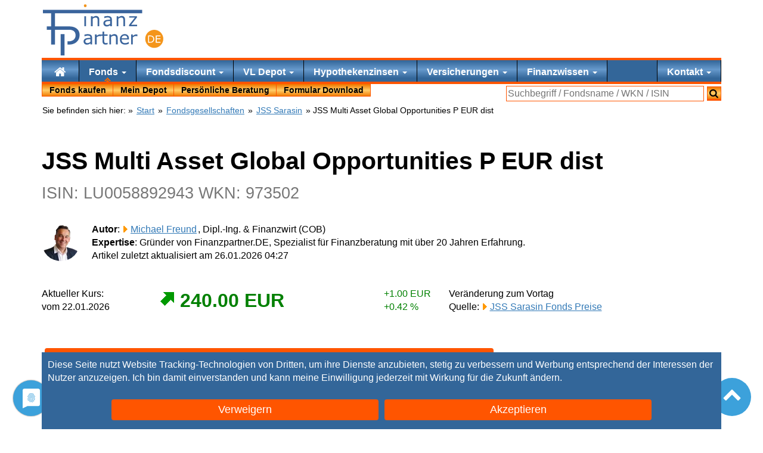

--- FILE ---
content_type: text/html; charset=UTF-8
request_url: https://www.finanzpartner.de/fi/lu0058892943/jss-sustainable-multi-asset-global-opportunities-p-eur-d/
body_size: 17052
content:
<!DOCTYPE html><html lang="de" class="no-js"><head><meta charset="UTF-8"><title>JSS Multi Asset Global Opportunities LU0058892943 973502</title><link rel="preload" href="/css/20250910-11:57/css.css" as="style"><style>#proven_expert{display:none}.button,.cc-button{background:#f50!important;color:#fff!important;display:inline-block;padding:5px 15px!important;margin:5px;border:none!important;font-size:110%!important;height:auto!important;text-align:center!important;text-decoration:none!important;white-space:normal;border-radius:4px}.cc-button{width:40%}</style><link href="/css/20250910-11:57/css.css" rel="stylesheet"><meta name="description" content="JSS Multi Asset Global Opportunities P EUR dist (LU0058892943, 973502) &#9734; Factsheet, Fonds Kurs, Chart, Wertentwicklung &#10004; Ohne Ausgabeaufschlag!"><link rel="canonical" href="https://www.finanzpartner.de/fi/lu0058892943/jss-multi-asset-global-opportunities-p-eur-dist/"><meta property="og:type" content="website"><meta property="og:title" content="JSS Multi Asset Global Opportunities LU0058892943 973502"><meta property="og:description" content="JSS Multi Asset Global Opportunities P EUR dist (LU0058892943, 973502) &#9734; Factsheet, Fonds Kurs, Chart, Wertentwicklung &#10004; Ohne Ausgabeaufschlag!"><meta property="og:url" content="https://www.finanzpartner.de/fi/lu0058892943/jss-multi-asset-global-opportunities-p-eur-dist/"><meta property="og:image" content="https://www.finanzpartner.de/c/c/LU0058892943|||||1200|630"><meta property="og:image:height" content="630"><meta property="og:image:width" content="1200"><meta property="twitter:card" content="summary_large_image"><meta name="twitter:site" content="@FinanzpartnerDE"><meta property="twitter:title" content="JSS Multi Asset Global Opportunities LU0058892943 973502"><meta property="twitter:description" content="JSS Multi Asset Global Opportunities P EUR dist (LU0058892943, 973502) &#9734; Factsheet, Fonds Kurs, Chart, Wertentwicklung &#10004; Ohne Ausgabeaufschlag!"><script type="application/ld+json"> { "@context": "https://schema.org", "@type": "Article", "headline": "JSS Multi Asset Global Opportunities LU0058892943 973502", "description": "JSS Multi Asset Global Opportunities P EUR dist (LU0058892943, 973502) &#9734; Factsheet, Fonds Kurs, Chart, Wertentwicklung &#10004; Ohne Ausgabeaufschlag!", "image": "https://www.finanzpartner.de/grafik/versicherungsmakler-siegburg.png", "author": { "@type": "Person", "name": "Michael Freund", "jobTitle": "Founder", "url": "https://www.finanzpartner.de/autor/michael-freund/" }, "publisher": { "@type": "Organization", "name": "Finanzpartner.DE", "logo": { "@type": "ImageObject", "url": "https://www.finanzpartner.de/grafik/logow.206x90.png" } }, "datePublished": "2026-01-26T04:27:48CET", "dateModified": "2026-01-26T04:27:48CET", "mainEntityOfPage": { "@type": "WebPage", "@id": "https://www.finanzpartner.de/fi/lu0058892943/jss-multi-asset-global-opportunities-p-eur-dist/" } } </script><link rel="preload" href="/font/fontello.woff2?2022003041347" as="font" type="font/woff2" crossorigin="anonymous"><link rel="preload" href="/js/20240415-12:47/head.js" as="script"><meta name="viewport" content="width=device-width,initial-scale=1"><meta name="referrer" content="same-origin"><link rel="apple-touch-icon" sizes="180x180" href="/apple-touch-icon.png"><link rel="icon" type="image/png" sizes="32x32" href="/favicon-32x32.png"><link rel="icon" type="image/png" sizes="16x16" href="/favicon-16x16.png"><link rel="manifest" href="/site.webmanifest"><link rel="mask-icon" href="/safari-pinned-tab.svg" color="#5bbad5"><meta name="msapplication-TileColor" content="#da532c"><meta name="theme-color" content="#ffffff"></head><body><div id=cc-button></div><script data-cfasync="false">document.getElementsByTagName('html')[0].classList.remove("no-js");function ccDelete(i){let e=document.getElementById(i);if (e && e.parentNode){e.parentNode.removeChild(e)}}function ccLog(e){}function ccLogTime(e){}var ccSettings=localStorage.getItem('ucSettings');if (! ccSettings){document.getElementById('cc-button').outerHTML = '<div id=cc-button style="color:#fff;position:fixed;bottom:0;left:0;width:100%;z-index:300"><div id=cc-text style="background-color:#369;padding:10px;max-width:1140px;margin-left:auto;margin-right:auto;">Diese Seite nutzt Website Tracking-Technologien von Dritten, um ihre Dienste anzubieten, stetig zu verbessern und Werbung entsprechend der Interessen der Nutzer anzuzeigen. Ich bin damit einverstanden und kann meine Einwilligung jederzeit mit Wirkung für die Zukunft <span onclick="ccMore()">ändern</span>.<div style="margin:20px 0 0;text-align:center"><button class="cc-button" onclick="ccDeny()">Verweigern </button><button class="cc-button" onclick="ccAccept(\'all\')">Akzeptieren</button></div></div></div>';}</script><ul class=skip><li> <a href="#start">Zum Inhalt</a><li> <a href="#nav">Zur Navigation</a></ul><div id=nav> <div id="inner-wrap"><div id="navtop" class=container><div id="header" role="banner"><a href="https://www.finanzpartner.de/" class=hidelink id="logow" title="Finanzpartner.DE: Ihr Finanzberater aus Siegburg"><span class=skip>Ihr Finanzberater aus Siegburg</span><svg viewBox="0 0 307 130" width="100%" height="100%"><g> <path fill-rule="evenodd" clip-rule="evenodd" fill="#F4951B" d="M283.887,65.047c12.719,0,23.033,10.314,23.033,23.029 c0,12.725-10.314,23.029-23.033,23.029s-23.031-10.305-23.031-23.029C260.855,75.361,271.168,65.047,283.887,65.047z"/> <g> <path fill="#FFFFFF" d="M283.744,88.725c0,1.67-0.363,3.184-1.092,4.541s-1.697,2.41-2.906,3.158 c-0.838,0.518-1.775,0.893-2.807,1.123s-2.393,0.346-4.076,0.346h-4.639V79.521h4.588c1.793,0,3.219,0.129,4.275,0.389 s1.951,0.615,2.684,1.066c1.25,0.783,2.225,1.822,2.924,3.123C283.395,85.398,283.744,86.941,283.744,88.725z M281.191,88.688 c0-1.438-0.252-2.652-0.754-3.639s-1.25-1.764-2.244-2.332c-0.727-0.41-1.494-0.697-2.309-0.857s-1.789-0.24-2.924-0.24h-2.295 v14.176h2.295c1.176,0,2.203-0.086,3.078-0.26c0.875-0.172,1.68-0.492,2.412-0.961c0.912-0.584,1.598-1.354,2.055-2.309 C280.963,91.313,281.191,90.119,281.191,88.688z"/> <path fill="#FFFFFF" d="M299.795,97.893h-12.102V79.521h12.102v2.172h-9.66v5.033h9.66v2.172h-9.66v6.822h9.66V97.893z"/> </g> <g> <path fill="#3A649C" d="M125.317,102.133h-4.252v-2.705c-0.379,0.258-0.891,0.617-1.535,1.08c-0.645,0.463-1.27,0.83-1.876,1.102 c-0.713,0.35-1.531,0.641-2.456,0.877c-0.925,0.234-2.009,0.352-3.251,0.352c-2.289,0-4.229-0.758-5.821-2.273 c-1.592-1.516-2.388-3.449-2.388-5.799c0-1.924,0.413-3.482,1.239-4.672c0.826-1.189,2.004-2.127,3.536-2.809 c1.546-0.682,3.403-1.145,5.571-1.387c2.167-0.242,4.494-0.424,6.98-0.545v-0.66c0-0.971-0.17-1.773-0.512-2.41 c-0.341-0.637-0.83-1.137-1.466-1.5c-0.606-0.35-1.334-0.584-2.183-0.705s-1.736-0.182-2.66-0.182 c-1.122,0-2.373,0.146-3.752,0.443c-1.379,0.295-2.804,0.723-4.274,1.283h-0.228v-4.342c0.833-0.229,2.039-0.479,3.615-0.75 c1.577-0.273,3.13-0.41,4.662-0.41c1.788,0,3.346,0.148,4.672,0.443c1.326,0.295,2.475,0.801,3.445,1.512 c0.955,0.697,1.683,1.6,2.183,2.707c0.5,1.105,0.75,2.479,0.75,4.115V102.133z M121.065,95.881v-7.072 c-1.304,0.076-2.838,0.189-4.604,0.342c-1.766,0.15-3.165,0.371-4.195,0.658c-1.228,0.35-2.221,0.891-2.979,1.627 c-0.758,0.734-1.137,1.746-1.137,3.035c0,1.455,0.439,2.551,1.319,3.285c0.879,0.736,2.22,1.104,4.024,1.104 c1.501,0,2.873-0.293,4.116-0.875C118.852,97.4,120.004,96.699,121.065,95.881z"/> <path fill="#3A649C" d="M148.604,81.396h-0.227c-0.637-0.152-1.255-0.262-1.854-0.33s-1.307-0.102-2.126-0.102 c-1.319,0-2.592,0.291-3.82,0.875s-2.41,1.338-3.547,2.262v18.031h-4.275V76.734h4.275v3.752c1.697-1.363,3.194-2.33,4.491-2.898 c1.296-0.568,2.618-0.854,3.968-0.854c0.742,0,1.281,0.02,1.614,0.057c0.333,0.039,0.833,0.111,1.5,0.217V81.396z"/> <path fill="#3A649C" d="M165.025,101.906c-0.805,0.213-1.68,0.387-2.625,0.523c-0.949,0.135-1.795,0.203-2.537,0.203 c-2.592,0-4.563-0.697-5.912-2.092c-1.349-1.395-2.023-3.629-2.023-6.707V80.328h-2.888v-3.594h2.888v-7.299h4.275v7.299h8.822 v3.594h-8.822V91.9c0,1.334,0.031,2.377,0.09,3.127c0.063,0.75,0.275,1.451,0.637,2.104c0.334,0.607,0.793,1.051,1.377,1.33 c0.582,0.281,1.473,0.42,2.672,0.42c0.697,0,1.426-0.102,2.184-0.307c0.756-0.203,1.303-0.375,1.635-0.512h0.229V101.906z"/> <path fill="#3A649C" d="M190.633,102.133h-4.275V87.672c0-1.166-0.068-2.262-0.205-3.285c-0.135-1.023-0.387-1.822-0.75-2.398 c-0.379-0.637-0.926-1.111-1.639-1.422c-0.711-0.311-1.635-0.467-2.771-0.467c-1.17,0-2.389,0.289-3.662,0.865 s-2.492,1.311-3.66,2.205v18.963h-4.275V76.734h4.275v2.82c1.334-1.105,2.713-1.971,4.139-2.592 c1.424-0.621,2.887-0.934,4.389-0.934c2.742,0,4.834,0.828,6.273,2.479c1.441,1.652,2.162,4.033,2.162,7.141V102.133z"/> <path fill="#3A649C" d="M219.33,89.877h-18.713c0,1.563,0.234,2.922,0.705,4.082s1.115,2.111,1.934,2.854 c0.787,0.729,1.725,1.273,2.807,1.637c1.084,0.365,2.279,0.547,3.582,0.547c1.729,0,3.469-0.346,5.219-1.035 s2.996-1.367,3.74-2.035h0.227v4.662c-1.439,0.605-2.91,1.113-4.41,1.523c-1.502,0.408-3.078,0.613-4.729,0.613 c-4.215,0-7.504-1.141-9.869-3.422s-3.547-5.521-3.547-9.721c0-4.152,1.133-7.451,3.398-9.891 c2.268-2.441,5.248-3.662,8.947-3.662c3.426,0,6.066,1.002,7.926,3.002c1.855,2.002,2.783,4.844,2.783,8.527V89.877z M215.17,86.604c-0.016-2.244-0.58-3.979-1.693-5.207c-1.115-1.229-2.809-1.842-5.084-1.842c-2.287,0-4.109,0.674-5.467,2.023 s-2.125,3.023-2.309,5.025H215.17z"/> <path fill="#3A649C" d="M240.867,81.396h-0.229c-0.635-0.152-1.254-0.262-1.852-0.33c-0.6-0.068-1.307-0.102-2.127-0.102 c-1.318,0-2.592,0.291-3.818,0.875c-1.229,0.584-2.412,1.338-3.549,2.262v18.031h-4.275V76.734h4.275v3.752 c1.699-1.363,3.195-2.33,4.49-2.898c1.297-0.568,2.619-0.854,3.969-0.854c0.742,0,1.281,0.02,1.615,0.057 c0.332,0.039,0.834,0.111,1.5,0.217V81.396z"/> </g> <polygon fill-rule="evenodd" clip-rule="evenodd" fill="#3A649C" points="110.214,6.103 105.396,6.103 105.396,1.671 110.214,1.671 110.214,6.103 "/> <path fill="#3A649C" d="M105.354,26.154 M109.901,55.804h-4.275V30.406h4.275V55.804z"/> <path fill="#3A649C" d="M143.703,55.804h-4.275V41.343c0-1.167-0.068-2.263-0.205-3.286s-0.387-1.822-0.75-2.398 c-0.379-0.637-0.925-1.11-1.637-1.421s-1.637-0.467-2.774-0.467c-1.167,0-2.387,0.288-3.661,0.864s-2.494,1.312-3.661,2.205v18.964 h-4.275V30.406h4.275v2.819c1.333-1.105,2.713-1.97,4.138-2.592c1.424-0.621,2.888-0.933,4.388-0.933 c2.744,0,4.835,0.827,6.276,2.479c1.44,1.652,2.16,4.033,2.16,7.14V55.804z"/> <path fill="#3A649C" d="M175.777,55.804h-4.252v-2.706c-0.379,0.258-0.891,0.618-1.535,1.08c-0.645,0.463-1.27,0.83-1.877,1.103 c-0.713,0.35-1.529,0.641-2.455,0.876c-0.924,0.234-2.008,0.353-3.25,0.353c-2.291,0-4.23-0.758-5.82-2.274 c-1.592-1.516-2.389-3.448-2.389-5.798c0-1.925,0.412-3.482,1.238-4.673c0.826-1.189,2.006-2.126,3.537-2.808 c1.547-0.683,3.402-1.145,5.57-1.387c2.168-0.243,4.494-0.425,6.98-0.546v-0.66c0-0.97-0.17-1.773-0.512-2.41 s-0.83-1.137-1.467-1.5c-0.605-0.349-1.334-0.584-2.184-0.705s-1.734-0.182-2.658-0.182c-1.123,0-2.375,0.147-3.754,0.443 c-1.379,0.295-2.805,0.724-4.273,1.284h-0.227v-4.343c0.832-0.228,2.037-0.478,3.615-0.75c1.576-0.273,3.129-0.409,4.66-0.409 c1.787,0,3.346,0.147,4.674,0.443c1.326,0.295,2.475,0.8,3.443,1.512c0.955,0.697,1.682,1.6,2.182,2.706 c0.502,1.106,0.752,2.479,0.752,4.115V55.804z M171.525,49.551V42.48c-1.305,0.076-2.838,0.189-4.604,0.341 c-1.768,0.151-3.166,0.372-4.195,0.659c-1.229,0.35-2.221,0.891-2.98,1.626c-0.758,0.735-1.137,1.747-1.137,3.035 c0,1.456,0.441,2.551,1.32,3.286s2.221,1.103,4.023,1.103c1.502,0,2.873-0.292,4.117-0.875 C169.313,51.071,170.463,50.37,171.525,49.551z"/> <path fill="#3A649C" d="M209.352,55.804h-4.275V41.343c0-1.167-0.066-2.263-0.205-3.286c-0.135-1.023-0.387-1.822-0.75-2.398 c-0.379-0.637-0.924-1.11-1.637-1.421s-1.637-0.467-2.773-0.467c-1.168,0-2.389,0.288-3.66,0.864 c-1.275,0.576-2.494,1.312-3.662,2.205v18.964h-4.275V30.406h4.275v2.819c1.334-1.105,2.713-1.97,4.139-2.592 c1.424-0.621,2.887-0.933,4.389-0.933c2.742,0,4.834,0.827,6.275,2.479c1.441,1.652,2.16,4.033,2.16,7.14V55.804z"/> <path fill="#3A649C" d="M240.105,55.804h-20.51v-3.16L234.4,33.976h-14.486v-3.57h19.807v3.047L224.85,52.189h15.256V55.804z"/> <path fill-rule="evenodd" clip-rule="evenodd" fill="#3A649C" d="M30.667,65.047v37.589h-9.822V65.047H9.877v-8.736h10.968V23.003 H0.005v-8.74h253.153v8.74H30.667v33.309h14.538h20.034c4.436,0,8.194,0.372,11.261,1.116c3.08,0.744,5.806,1.914,8.194,3.489 c2.811,1.897,4.979,4.232,6.52,7.044c1.54,2.811,2.303,6.365,2.303,10.666c0,3.287-0.575,6.316-1.709,9.111 s-2.743,5.213-4.792,7.264c-2.541,2.539-5.556,4.453-9.027,5.725c-3.471,1.27-6.709,1.91-11.993,1.91h-3.371v-8.379h3.371 c3.963,0,4.508-0.359,6.98-1.066c2.472-0.711,4.494-1.844,6.046-3.406c1.561-1.568,2.656-3.25,3.301-5.012 c0.641-1.744,0.965-3.707,0.965-5.895c0-2.555-0.438-4.758-1.337-6.652c-0.895-1.881-2.249-3.428-4.063-4.605 c-1.588-1.037-3.409-1.755-5.437-2.203c-2.03-0.447-3.361-0.371-6.456-0.371H30.667L30.667,65.047z M45.205,76.025h9.823v54.145 h-9.823V76.025L45.205,76.025z"/></g><circle fill-rule="evenodd" clip-rule="evenodd" fill="#F4951B" cx="107.907" cy="3.6" r="3.6"/></svg></a></div></div><div class="subnav sticky" role="navigation"><div class="container noprint"><div class="block"><a id="nav-open-btn" href="#nav"><i class="icon-menu icon-2x">Menu</i></a></div><nav id=nav1> <div class=block><a id="nav-close-btn" href="#"><i class="icon-close icon-2x">Zurück</i></a><form method=post action="/tools/go.php"><ul id=nav-main1 data-menu=3 class="navbar-nav aslink"><li class="nav-item"> <button name=go value="/" aria-label="Home"><i class="icon-home icon-lg"></i></button><li class="nav-item current dropdown"> <a href="/fonds/">Fonds <i class="caret"></i></a><div class=dropdown-menu><ul><li> <a href="/fondssparen/" class=bold>Fondssparen</a> mit<li> <a href="/fonds/investmentfonds/" class=bold>Investmentfonds</a><li> <button name=go value="/fonds/aktienfonds/">Aktienfonds</button><li> <button name=go value="/fonds/rentenfonds/">Rentenfonds</button><li> <button name=go value="/fonds/dachfonds/">Dachfonds</button><li> <button name=go value="/fonds/mischfonds/">Mischfonds</button><li> <button name=go value="/topfonds/rohstoffe.htm">Rohstofffonds</button><li> <button name=go value="/fonds/agrarfonds/">Agrarfonds</button><br></ul><ul><li> <a href="/fondskurse/" class=bold>Fondskurse aktuell</a><li> <button name=go value="/rechner/historische-kurse.htm">Historische Kurse</button><li> <button name=go value="/rechner/fondsvergleich.htm" title="Fonds Vergleich">Fondsvergleich</button><li> <a href="/topfonds/" title="Die besten Fonds">Die besten Fonds</a><li> <a href="/fonds/kaufen/">Fonds ohne Ausgabeaufschlag</a><li> <a href="/cost-average-effekt.htm">Cost Average Effekt</a><li> <a href="/fondssuche/">Fondssuche</a><li> <a href="/rechner/typx.htm">Anlageberatung</a><br></ul></div><li class="nav-item dropdown"> <button name=go value="/fonds/fondsdiscount/">Fondsdiscount <i class="caret"></i></button><div class=dropdown-menu><ul><li> <button name=go value="/fondsdepot-vergleich.htm" title="Depot Vergleich" class=bold>Depot Vergleich</button><li> <button name=go value="/osc/frankfurter-fondsbank.htm" title="FFB Depot bei Frankfurter Fondsbank">Frankfurter Fondsbank (FFB)</button><li> <button name=go value="/osc/fondsdepot-bank.htm" title="Fondsdepotbank Depot">Fondsdepotbank</button><li> <button name=go value="/osc/ebase.htm" title="ebase Depot">ebase Depot</button><li> <button name=go value="/osc/franklin-templeton.htm" title="Franklin Templeton Depot">Franklin Templeton</button><li> <button name=go value="/osc/morgenfund.htm" title="MorgenFund Depot">DWS Depot (MorgenFund)</button><br><li> <button name=go value="/depotwechsel/" title="Jetzt Depotwechsel Prämie kassieren!" class=bold>Depotwechsel Prämie</button><br><li> <button name=go value="/fonds/juniordepot/" title="Jetzt Depotwechsel Prämie kassieren!" class=bold>Juniordepot</button><li> <button name=go value="/flexgold/" title="Schützen Sie Ihr Geld vor Inflation und Währungsreform!" class=bold>flexgold Golddepot</button></ul></div><li class="nav-item dropdown"> <a href="/vl-depot-vergleich.htm">VL Depot <i class="caret"></i></a><div class=dropdown-menu><ul><li> <button name=go value="/vermoegenswirksame-leistungen-vl.htm" class=bold>Vermögenswirksame Leistungen</button><li> <button name=go value="/topfonds/vl-fonds.htm">Die besten VL Fonds</button><br><li> <button name=go value="/vl-depot-vergleich.htm" class=bold>VL Depot Vergleich</button><li> <button name=go value="/osc/fil-fondsbank-vl.htm" title="FFB VL Depot">FFB VL Depot</button><li> <button name=go value="/osc/ebase-vl-depot.htm" title="ebase VL Depot">ebase VL Depot</button><li> <button name=go value="/osc/fondsdepotbank-vl.htm" class=w100>Fondsdepotbank VL Depot</button><li> <button name=go value="/osc/dws-vl-depot.htm" title="DWS VL Depot">DWS VL Depot</button></ul></div><li class="nav-item dropdown"> <a href="/hypothekenzinsen/" title="Hypothekenzinsen und Ratenkredit vergleichen">Hypothekenzinsen <i class="caret"></i></a><div class=dropdown-menu><ul><li> <button name=go value="/darlehenszinsen/" class=bold>Darlehenszinsen zur</button><li> <button name=go value="/immobilienfinanzierung/zinsen/" class=bold>Immobilienfinanzierung</button><li> <button name=go value="/baufinanzierung/">Baufinanzierung Vergleich</button><li> <button name=go value="/hausfinanzierung/">Hausfinanzierung&nbsp;Vergleich</button><li> <button name=go value="/kreditrechner/zinschart.htm">Bauzins Chart</button><br><li> <button name=go value="/vergleich/ratenkredit-vergleich.htm">Ratenkredit</button><li> <button name=go value="/vergleich/bausparvertrag-vergleich.htm">Bausparvertrag Vergleich</button></ul><ul><li> <button name=go value="/kreditrechner/" class=bold>Kreditrechner</button><li> <button name=go value="/kreditrechner/finanzierungsrechner.htm">Finanzierungsrechner</button><li> <button name=go value="/kreditrechner/zinsbindung.htm">Laufzeit optimieren</button><li> <button name=go value="/kreditrechner/vorfaelligkeitsentschaedigung-berechnen.htm">Vorfälligkeitsentschädigung</button><li> <button name=go value="/kreditrechner/maximierungsrechner.htm">Budgetrechner</button><li> <button name=go value="/kreditrechner/tilgungsrechner.htm">Tilgungsrechner</button><br><li> <button name=go value="/kreditrechner/angebotsvergleich.htm" class=bold>Angebot vergleichen</button></ul></div><li class="nav-item dropdown"> <a href="/versicherungsvergleiche/" title="Versicherungsvergleich - Versicherungen vergleichen">Versicherungen <i class="caret"></i></a><div class=dropdown-menu><ul><li> <button name=go value="/versicherungsvergleiche/#xid_private_sachversicherungen" class=bold>Private Risiken</button><li> <button name=go value="/versicherungsvergleiche/vergleich-privathaftpflicht/">Haftpflichtversicherung</button><li> <button name=go value="/versicherungsvergleiche/vergleich-berufsunfaehigkeit-versicherung-bu/">Berufsunfähigkeitsversicherung</button><li> <button name=go value="/versicherungsvergleiche/unfallversicherung-vergleich/">Unfallversicherung</button><li> <button name=go value="/versicherungsvergleiche/vergleich-rechtschutz/">Rechtsschutzversicherung</button><li> <button name=go value="/versicherungsvergleiche/hausratversicherung-vergleich/">Hausratversicherung</button></ul><ul><li> <span  class=bold>Weitere Risiken</span><li> <button name=go value="/versicherungsvergleiche/#xid_kfz_versicherungen">Kraftfahrzeuge</button><li> <button name=go value="/versicherungsvergleiche/#xid_krankenversicherungen">Krankenversicherungen</button><li> <button name=go value="/versicherungsvergleiche/#xid_leben_vorsorge_kapital">Persönliche&nbsp;Absicherung</button><li> <button name=go value="/versicherungsvergleiche/#xid_immobilien_versicherungen">Immobilien</button><li> <button name=go value="/versicherungsvergleiche/#xid_gewerbliche_sachversicherungen">Gewerbliche Versicherungen</button></ul></div><li class="nav-item dropdown"> <span >Finanzwissen <i class="caret"></i></span><div class=dropdown-menu><ul><li> <button name=go value="/wirtschaftslexikon.htm" class=bold>Wirtschaftslexikon</button><li> <button name=go value="/lexikon.htm" class=w100 class=bold>Finanzierungslexikon</button><br><li> <button name=go value="/rechner/typx.htm" class=bold>Anlagestrategien</button><br><li> <button name=go value="/rechner/" class=bold>Zinsrechner</button><li> <button name=go value="/rechner/sparplan.htm">Sparplanrechner</button><li> <button name=go value="/rechner/einmalanlage.htm">Renditerechner</button><li> <button name=go value="/rechner/entnahmeplan.htm">Entnahmeplan Rechner</button><br><li> <button name=go value="/ndx/faq.htm" class=bold>Häufige Fragen</button></ul></div><li class="nav-item dropdown" id=telefon> <button name=go value="/ndx/kontakt.htm" title="Kontakt">Kontakt <i class="caret"></i></button><div class=dropdown-menu><ul><li> <span  class=bold><span class="icon-phone text-nowrap"> 02241 975810</span></span><br><li> <button name=go value="/online-beratung.htm" class=bold>Online Beratung</button><li> <button name=go value="/online-beratung.htm#termin">&nbsp;&nbsp;&nbsp;Termin buchen</button><br><li> <button name=go value="https://wvw.versicherungsmakler-in-siegburg.de/service-center/online-schadensmeldung/">Online Schadenmeldung</button><br><li> <button name=go value="https://wvw.versicherungsmakler-in-siegburg.de/service-center/datenaenderung/">Änderung Ihrer persönlichen Daten</button></ul></div></ul><ul id="nav_main2" class=aslink><li> <a href="/fonds/kaufen/" title="Jetzt Fonds kaufen">Fonds kaufen</a><li> <button name=go value="/depot/">Mein Depot</button><li> <button name=go value="/online-beratung.htm" title="Persönliche Beratung">Persönliche Beratung</button><li> <button name=go value="/download.htm">Formular Download</button></ul></form><div id="searchbox"><form method="get" action="https://www.finanzpartner.de/search/"><label><span class=skip> Suchfeld: </span><input type="text" class="sinput" name="query" size=35 placeholder="Suchbegriff / Fondsname / WKN / ISIN"></label><button type="submit" class="sbutton" aria-label="Suchen"><i class="icon-search"></i></button></form></div></div></nav></div></div><div class=container><div class="stand noprint mt0" itemscope itemtype="https://schema.org/BreadcrumbList">Sie befinden sich hier:&nbsp;<form class="aslink" method=post action="/tools/go.php">&raquo; <button name=go value="/">Start</button></form> &raquo;&nbsp;<span itemprop="itemListElement" itemscope itemtype="https://schema.org/ListItem"><a href="/fondskurse/" itemprop="item"><span itemprop="name">Fondsgesellschaften</span></a><meta itemprop="position" content="2"></span> &raquo;&nbsp;<span itemprop="itemListElement" itemscope itemtype="https://schema.org/ListItem"><a href="/osc/sarasin.htm" itemprop="item"><span itemprop="name">JSS Sarasin</span></a><meta itemprop="position" content="3"></span> &raquo;&nbsp;JSS Multi Asset Global Opportunities P EUR dist</div><div id=start><h1>JSS Multi Asset Global Opportunities P EUR dist<br><small>ISIN:&nbsp;LU0058892943 WKN: 973502 </small></h1 ><p><img src="/tools/resize.php?g=%2Fgrafik%2FMichael-200x200.png&amp;w=64" width=64 height=64 alt="Michael Freund" title="Michael Freund" class="img-circle pull-left" loading=lazy><span class=bold>Autor</span>: <a class=linkto href="/autor/michael-freund/">Michael Freund</a>, Dipl.-Ing. & Finanzwirt (COB)<br><span class=bold>Expertise</span>: Gründer von Finanzpartner.DE, Spezialist für Finanzberatung mit über 20 Jahren Erfahrung.<br>Artikel zuletzt aktualisiert am 26.01.2026 04:27</p><br><div class=row><div class="col-md-2">Aktueller Kurs:<br>vom 22.01.2026</div><div class="col-md-5 plus clearfix"><span class="kurs-m pull-left">240.00 EUR</span><span class=pull-right>+1.00&nbsp;EUR<br>+0.42&nbsp;%</span></div><div class="col-md-5">Veränderung zum Vortag<br>Quelle: <a class=linkto title="J. Safra Sarasin Fund Management (Luxembourg) S.A." href="/osc/sarasin.htm#fondskurse">JSS Sarasin Fonds Preise</a></div></div><p class="fehler"></p><br><div class=sticky-content><form method=post action=/nos/go.php class=aslink><button class=button name=go value="/order/?isin=lu0058892943&amp;wpkn=973502">Jetzt den JSS Multi Asset Global Opportunities P EUR dist ohne Ausgabeaufschlag kaufen</button></form></div><p><b>Anlagestrategie</b>: Anlageziel des JSS Multi Asset Global Opportunities P EUR dist ist ein langfristiger Kapitalzuwachs. In erster Linie erfolgen die Anlagen des Fonds weltweit in Aktien, Anleihen und Geldmarktinstrumenten. Der JSS Multi Asset Global Opportunities P EUR dist nutzt einen flexiblen Vermögensallokationsansatz, gemäß dem zu jedem Zeitpunkt bis zu 90% des Fondsvermögens in einer der Anlageklassen (Aktien, Anleihen und Geldmarktinstrumente) investiert sein können. Der Fonds berücksichtigt im gesamten Anlageprozess umweltbezogene, soziale und die Unternehmensführung betreffende Aspekte (ESG-Kriterien).</p><p class=bold>Weitere Anlageklassen dieses Fonds</p><ul class="ml llistxl"><li><form method=post action="/tools/go.php" class="aslink"><button name=go value="/fi/lu2273130133/jss-multi-asset-global-opportunities-p-chf-h2-dist/">JSS Multi Asset Global Opportunities P CHF H2 dist (LU2273130133, A3EWA2)</button></form></ul><h2>Factsheet: JSS Multi Asset Global Opportunities P EUR dist Kurs Chart</h2><div class=clearfix><form method=post action=/nos/go.php class="aslink linkto"><button name=go value="/webmaster/fondscharts.htm?isin=LU0058892943">Dieses Kurs Chart auf Ihrer Webseite?</button></form><form method=post action=/nos/go.php class="aslink linkto pull-right"><button name=go value="/fi/chartbemerkung/">Hinweise zum Kurs Chart</button></form><img src="/c/c/20260124151246-jss-sustainable-multi-asset-global-opportunities-p-eur-d-973502/LU0058892943.EUR" itemprop=image title="Kurs Chart - JSS Multi Asset Global Opportunities P EUR dist (973502 LU0058892943)" alt="Chart: JSS Multi Asset Global Opportunities P EUR dist (973502 LU0058892943)" class="img-responsive" srcset="/c/c/20260124151246-jss-sustainable-multi-asset-global-opportunities-p-eur-d-973502/LU0058892943.EUR%7c%7c%7c%7c%7c320%7c300 320w, /c/c/20260124151246-jss-sustainable-multi-asset-global-opportunities-p-eur-d-973502/LU0058892943.EUR%7c%7c%7c%7c%7c640%7c600 640w, /c/c/20260124151246-jss-sustainable-multi-asset-global-opportunities-p-eur-d-973502/LU0058892943.EUR%7c%7c%7c%7c%7c720%7c600 720w, /c/c/20260124151246-jss-sustainable-multi-asset-global-opportunities-p-eur-d-973502/LU0058892943.EUR%7c%7c%7c%7c%7c1080%7c900 1080w, /c/c/20260124151246-jss-sustainable-multi-asset-global-opportunities-p-eur-d-973502/LU0058892943.EUR%7c%7c%7c%7c%7c750%7c600 750w, /c/c/20260124151246-jss-sustainable-multi-asset-global-opportunities-p-eur-d-973502/LU0058892943.EUR%7c%7c%7c%7c%7c1125%7c900 1125w, /c/c/20260124151246-jss-sustainable-multi-asset-global-opportunities-p-eur-d-973502/LU0058892943.EUR%7c%7c%7c%7c%7c828%7c600 828w, /c/c/20260124151246-jss-sustainable-multi-asset-global-opportunities-p-eur-d-973502/LU0058892943.EUR%7c%7c%7c%7c%7c1242%7c900 1242w, /c/c/20260124151246-jss-sustainable-multi-asset-global-opportunities-p-eur-d-973502/LU0058892943.EUR%7c%7c%7c%7c%7c768%7c300 768w, /c/c/20260124151246-jss-sustainable-multi-asset-global-opportunities-p-eur-d-973502/LU0058892943.EUR%7c%7c%7c%7c%7c1536%7c600 1536w, /c/c/20260124151246-jss-sustainable-multi-asset-global-opportunities-p-eur-d-973502/LU0058892943.EUR%7c%7c%7c%7c%7c1620%7c600 1620w, /c/c/20260124151246-jss-sustainable-multi-asset-global-opportunities-p-eur-d-973502/LU0058892943.EUR%7c%7c%7c%7c%7c1668%7c600 1668w, /c/c/20260124151246-jss-sustainable-multi-asset-global-opportunities-p-eur-d-973502/LU0058892943.EUR%7c%7c%7c%7c%7c1024%7c300 1024w, /c/c/20260124151246-jss-sustainable-multi-asset-global-opportunities-p-eur-d-973502/LU0058892943.EUR%7c%7c%7c%7c%7c2048%7c600 2048w, /c/c/20260124151246-jss-sustainable-multi-asset-global-opportunities-p-eur-d-973502/LU0058892943.EUR%7c%7c%7c%7c%7c1140%7c300 1140w" width=1140 height=300 sizes="(min-width:1140px) 1140px, (min-width:1024px) 1024px, (min-width:1024px) 1024px, (min-width:834px) 834px, (min-width:810px) 810px, (min-width:768px) 768px, (min-width:768px) 768px, (min-width:414px) 414px, (min-width:414px) 414px, (min-width:375px) 375px, (min-width:375px) 375px, (min-width:360px) 360px, (min-width:360px) 360px, (min-width:320px) 320px, (min-width:320px) 320px, (min-width:1200px) 1047px" loading=lazy><a class="linkto pull-right" data-hpara="WPKN%5b%5d=LU0058892943&amp;AddValue" href="/rechner/fondsvergleich.htm">Zur Chart-Analyse</a></div><div class="clearfix"><div class=row><div class="col-md-6" style="margin-right:0"><h3 class=thead>Factsheet zum Fonds</h3><table class="table table-condensed"><tr><td>Fondsname:<td><strong>JSS Multi Asset Global Opportunities P EUR dist</strong><tr><td>ISIN / WKN:<td><strong itemprop="productID">LU0058892943 / 973502</strong><tr><td>Investmentgesellschaft:<td><a class=linkto title="J. Safra Sarasin Fund Management (Luxembourg) S.A." href="/osc/sarasin.htm">J. Safra Sarasin Fund Management (Luxembourg) S.A.</a><tr><td>Fondsmanager:<td>Herr Dennis Bützer<tr><td>Fonds Kategorie:<td><a class=linkto href="/fonds/mischfonds/">Mischfonds</a><tr><td>Anlage Region:<td>International<tr><td>Anlage Schwerpunkt:<td>flexibel<tr><td>Benchmark:<td>50% Citi Europe BIG Bond,25% MSCI Europe Index,25% MSCI World ex Europe<tr><td>Gesamtrisikoindikator&nbsp;(SRI):<td><span class="risk"><span>1</span><span>2</span><span class=checked>3</span><span>4</span><span>5</span><span>6</span><span>7</span></span><tr><td>Ertragsverwendung:<td>ausschüttend<tr><td>Fondsvolumen:<td>271,74 Mio. CHF (alle Tranchen)<tr><td>Auflegungsdatum:<td>16.02.1994<tr><td>Geschäftsjahr:<td>1.7. - 30.6.<tr><td>Regulierungsart:<td>OGAW<img class=pull-right src="/grafik/info.gif" alt="info" title="OGAW = Organismen für gemeinsame Anlagen in Wertpapieren oder englisch UCITS (Undertakings for Collective Investments in Transferable Securities).Richtlinienkonformes Sondervermögen (Publikumsinvestmentvermögen). Die Zulassung (Anmeldung) erfolgt in Deutschland oder im Ausland nach EU-Produktpass und ermöglicht dann in Deutschland den Vertrieb an Privatanleger.Es gibt inländische OGAW und EU OGAW, alle wurden nach EU-Regeln (EU-Produktpass) aufgelegt." height="16" width="16"><tr><td>Verkaufsunterlagen:<td><form method=post action=/nos/go.php class="aslink linkto"><button name=go value="/order/?isin=lu0058892943&amp;wpkn=973502">Antragsformular</button></form><br><form method=post action="/tools/go.php?c=.y8akIqymbU" target=_blank class="aslink"><button class="linkto" name=go value="https://api.fundinfo.com/document/c3e3c18e579e8619031ab6c9572b2540_357284/PRP_DE_de_LU0058892943_YES_2025-07-08.pdf?apiKey=73a01251-ce62-4347-bd03-5888f99866ed">Basisinformationsblatt (08.07.2025)</button><span class=pdf></span></form><br><form method=post action="/tools/go.php?c=LkwM4j4jobI" target=_blank class="aslink"><button class="linkto" name=go value="https://api.fundinfo.com/document/048cddbe312478e9a0dce2db4f9d56e3_4702126/PR_DE_de_LU0058892943_YES_2025-09-01.pdf?apiKey=73a01251-ce62-4347-bd03-5888f99866ed">Verkaufsprospekt (01.09.2025)</button><span class=pdf></span></form><br><form method=post action="/tools/go.php?c=sZsjs7V/nZw" target=_blank class="aslink"><button class="linkto" name=go value="https://api.fundinfo.com/document/4428a1673df8be753511bc2fd3f4abb7_7300123/AR_DE_de_LU0058892943_YES_2025-06-30.pdf?apiKey=73a01251-ce62-4347-bd03-5888f99866ed">Rechenschaftsbericht (30.06.2025)</button><span class=pdf></span></form><br><form method=post action="/tools/go.php?c=UXMfPQUrzWA" target=_blank class="aslink"><button class="linkto" name=go value="https://api.fundinfo.com/document/78c485144df1984f1998c614c839be5d_763703/MR_DE_de_LU0058892943_YES_2025-11-30.pdf?apiKey=73a01251-ce62-4347-bd03-5888f99866ed">Monatsreport / Factsheet (30.11.2025)</button><span class=pdf></span></form><br><tr><td>Steuerliche Klassifizierung:<td>Mischfonds gemäß &sect; 2 Abs. 7 InvStG<tr><td>Steuerinformationen:<td><a class=linkto target="_blank" rel="nofollow noopener" href="https://www.bundesanzeiger.de/pub/de/suche">s. elektronischer Bundesanzeiger</a><br>Dort die ISIN eintragen.<br><form method=post action=/nos/go.php class="aslink linkto"><button name=go value="/fi/steuerbemerkung/">Was sollen mir diese Informationen sagen?</button></form><tr><td class=thead colspan=2>Zielmarktkriterien<tr><td>Kundenkategorie:<td>Privatkunde<tr><td>Kenntnisse:<td>Basiskenntnisse<tr><td>Anlageziele:<td>Allgemeine Vermögensbildung / Vermögensoptimierung<tr><td>Anlagehorizont:<td>Empfehlung: Mittelfristig<tr><td>Verlusttragfähigkeit:<td>Der Anleger kann Verluste tragen (bis zum vollständigen Verlust des eingesetzten Kapitals).<tr><td>Vertriebsstrategie:<td>Reines Ausführungsgeschäft (Execution only)<tr><td class=thead colspan=2>Ökologische Kriterien (ESG)<tr><td>ESG Kriterien:<td>Aktuell nicht bekannt<tr><td>ESG Kategorie:<td>höhere<tr><td>Nachhaltigkeitslabel:<td>Aktuell nicht bekannt<tr><td>Umweltziele:<td>Aktuell nicht bekannt<tr><td>Ausschlusskriterien:<td>negative Arbeitnehmerbelange, Treibhausgasemissionen, gefährliche Abfälle<tr><td>ESG Anteil Gesamt:<td>40,00 %<tr><td>Sozialer Anteil:<td>1,00 %<tr><td>Ökologischer Anteil:<td>0,00 %</table><h3 class="thead col-sm-12" style="width:99%" id=historische-kurse>Fonds Kurs und historische Kurse</h3> <table class="table table-condensed" style="margin:0;width:99%"><thead><tr class=thead><td scope=col>Ausgabekurs<td scope=col>Rücknahmekurs / NAV<th scope=col>Datum</thead><tr class=text-right><td>247,00 EUR<td>240.00 EUR<th>22.01.2026<tr class=text-right><td>246,00 EUR<td>239.00 EUR<th>21.01.2026<tr class=text-right><td>244,95 EUR<td>237.82 EUR<th>20.01.2026<tr class=text-right><td><td><th>..........<tr class=text-right><td>127,11 EUR<td>121.06 EUR<th>20.11.1998</table> Es liegen <a class=linkto href="/rechner/historische-kurse.htm"><strong>historische Kurse</strong></a> vom 20.11.1998 bis zum 22.01.2026 vor. <p><form method=post action="/rechner/historische-kurse.htm"><table><tr><td><label for="id_Date" class=bold>Historische Kurse vom:</label><td><input type=Text id="id_Date" name="Date" value="" size="14" placeholder="Tag.Monat.Jahr"><td><input class="btn btn-primary" type=Submit name="Submit" value="Anzeigen" ><input type=hidden id="id_search" name="search" value="LU0058892943"></table></form><p></div><div class="col-md-6"><div class=row><p class="h3 thead" id=depotstelle>Informationen zur Depotstelle</p><p>Je nach gewählter Depotstelle ändern sich die nachfolgend genannten Mindestanlagen und Depotkosten!</p><form method="post" class="aslink w100" action=".#depotstelle"><table class=w100><tr class=thead><th scope="col">Depotstelle<td scope="col">VL Fähig<td scope="col">Rabatt bis<td><tr class="content text-right row2 bold"><th><a class="hidelink pull-left" title="Zum Frankfurter Fondsbank : FFB Depot" href="/osc/frankfurter-fondsbank.htm"><img alt="Frankfurter Fondsbank : FFB" width=90 height=30 src="/grafik/logo-fil-frankfurter-fondsbank-gmbh-ffb-depot.svg"> </a><td><img src="/grafik/cross.png" alt="Nein" title="Nein" width=16 height=16><td>100%<td>Ausgewählt<tr class="content text-right"><th><a class="hidelink pull-left" title="Zum Fondsdepot Bank Depot" href="/osc/fondsdepot-bank.htm"><img alt="Fondsdepot Bank" width=90 height=30 src="/grafik/logo-fondsdepotbank-depot.svg"> </a><td><img src="/grafik/cross.png" alt="Nein" title="Nein" width=16 height=16><td>100%<td><button name=DepotID value="99008" class="linkto">Auswählen</button><tr class="content text-right"><th><a class="hidelink pull-left" title="Zum ebase Depot " href="/osc/ebase.htm"><img alt="ebase Depot" width=90 height=30 src="/grafik/logo-ebase-depot-european-bank-for-financial-services.svg"> </a><td><img src="/grafik/checkgreen.png" alt="Ja" title="Ja" width=16 height=16><td>100%<td><button name=DepotID value="99003" class="linkto">Auswählen</button><tr class="content text-right"><th><a class="hidelink pull-left" title="Zum MorgenFund Depot" href="/osc/morgenfund.htm"><img alt="MorgenFund" width=90 height=30 src="/grafik/logo-morgenfund.svg"> </a> <i class="button-small pull-right">Frankfurt</i> <i class="button-small pull-right">Luxemburg</i><td><img src="/grafik/cross.png" alt="Nein" title="Nein" width=16 height=16><td>100%<td><button name=DepotID value="99011" class="linkto">Auswählen</button></table></form><div class="thead">Depotgebühr</div>0,25% des Depotwertes pro Jahr (Minimal: 25 €, Maximal: 45 €)<br>Das einfache FFB Fondsdepot wird nicht mehr angeboten.<p>FFB Fondsdepot Junior: Kostenlos bis zum Ende des Jahres, in dem das Kind seinen 18. Geburtstag feiert.<p class=fehler>Ab einem Depotwert von 25.000 Euro wird die Depotgebühr von Finanzpartner.DE übernommen!</p><table class="table table-condensed"><tr><td class=thead colspan=2>Mindestanlage<tr><td>Einmalanlage:<td>ab 250&nbsp;€<tr><td class=nobr>Fonds Sparplan:<td>ab 25&nbsp;€<tr><td class=thead colspan=2>Kosten und Gebühren<tr><td>Ausgabeaufschlag:<td>3,00% (2,91% effektiv)<br><b>Mit unserem <a class=linkto href="/fonds/fondsdiscount/">Fondsdiscount</a> nur:</b><br>Netto: 0,00% (mit 100% Rabatt)<br><form method=post action="/tools/go.php" class="aslink"><button name=go value="/fonds/fondsdiscount/rabattbedingungen/">Voraussetzungen für Rabattierung</button></form><tr><td>Laufende Kosten:<td><table class=tfull><tr><td>Des letzten abgelaufenen Geschäftsjahres (1.7. - 30.6.)<td class=text-right><img src="/grafik/info.gif" alt="Summe der jährlichen Kosten" title="Summe der jährlichen Kosten" height="16" width="16"> 1,77%<tr class=text-right><td>Darin enthalten: Verwaltungsvergütung:<td><img src="/grafik/info.gif" alt="Für das Mangement des Fonds" title="Für das Mangement des Fonds" height="16" width="16"> 1,5%</table><tr><td>Swing Pricing:<td>Ja <a class="linkto pull-right" href="/fi/swing-pricing/">Was ist Swing Pricing?</a><tr><td class=thead colspan=2>Abwicklung<tr><td>Cut-Off-Zeit:<td><span class=bold>10:45 Uhr:</span> Online-Aufträge, die vor 10:45 Uhr eingehen, werden zum Kurs vom Ordertag ausgeführt. Alle anderen Aufträge verzögern sich in der Regel um einen Werktag.<tr><td>Preisfeststellung:<td><img src="/grafik/info.gif" alt="Handelstag, an dem ein Auftrag ausgeführt wird." title="Handelstag, an dem der Auftrag ausgeführt wird." height="16" width="16"> Ordertag</table></div></div></div><br><h2 class="thead">Performance / Wertentwicklung / Rendite</h2><div class=row><div class="col-md-6"><br><table class="tblue tfull" style="margin:0"><tr><th>1 Monat<td>0,00 %<tr class=row2><th>6 Monate<td>4,36 %<tr><th>1 Jahr<td>-0,08 %<tr class=row2><th>3 Jahre<td>10,71 %<tr><th>5 Jahre<td>13,72 %<tr class=row2><th>10 Jahre<td>29,17 %<tr><th>seit Auflegung<td>191,32 %</table><div class="stand">Berechnung gemäß BVI-Methode <span class=pull-right>Stand: 11.12.2025</span></div></div><div class="col-md-6"><br><br>Die genannte Performance betrifft die Wertentwicklung in der Vergangenheit und ist keine Prognose, sondern nur ein möglicher Anhaltspunkt für die zukünftige Rendite. Eine Performance sichert keine Rendite zu und schützt auch nicht gegen Verluste. Die Wertentwicklung von Investmentfonds unterliegt Schwankungen. Der Wert des JSS Multi Asset Global Opportunities P EUR dist Fonds kann bei ungünstiger Entwicklung an der Börse bei Rückgabe auch unter den Anschaffungskosten liegen.</div></div><br><h2 class="thead">Zusammensetzung</h2><div class="row"><div class="col-md-6"><h3 class="thead">Größte Fondswerte / Top Holdings</h3><table class="tblue tfull" style="margin:0"><tr class=row2><th>JSS Sust - Sys EM - I US<td>4,2 %<tr><th>Nvidia<td>3,9 %<tr class=row2><th>APPLE INC<td>3,0 %<tr><th>Microsoft<td>2,8 %<tr class=row2><th>Amazon Com<td>1,8 %<tr><th>ALPHABET INC<td>1,3 %<tr class=row2><th>Meta Inc.<td>1,2 %<tr><th>Tesla Motors Inc.<td>1,2 %<tr class=row2><th>Broadcom Inc<td>1,2 %<tr><th>Alphabet Inc -C-<td>1,1 %</table></div><div class="col-md-6"><h3 class="thead">Länderaufteilung</h3><table class="tblue tfull" style="margin:0"><tr class=row2><th>Welt<td>100,0 %</table></div><div class="col-md-6"><h3 class="thead">Vermögensaufteilung</h3><table class="tblue tfull" style="margin:0"><tr><th>Aktien<td>66,5 %<tr class=row2><th>Renten<td>32,9 %<tr><th>Geldmarkt/Kasse<td>0,6 %</table></div><div class="col-md-12">Stand: 31.10.2025</div></div><br><h2>Anleger in diesem Fonds besitzen auch Anteile am:</h2><ul class="ml llistxl"><li><a title="terrAssisi Aktien I AMI P a (DE0009847343, 984734)" href="/fi/de0009847343/terrassisi-aktien-i-ami-p-a/">terrAssisi Aktien I AMI P a (DE0009847343, 984734)</a><li><a title="MainFirst Germany Fund A (LU0390221256, A0RAJN)" href="/fi/lu0390221256/mainfirst-germany-fund-a/">MainFirst Germany Fund A (LU0390221256, A0RAJN)</a><li><a title="Frankfurter Aktienfonds für Stiftungen T (DE000A0M8HD2, A0M8HD)" href="/fi/de000a0m8hd2/frankfurter-aktienfonds-fuer-stiftungen-t/">Frankfurter Aktienfonds für Stiftungen T (DE000A0M8HD2, A0M8HD)</a><li><a title="ÖkoWorld ÖkoVision Classic C (LU0061928585, 974968)" href="/fi/lu0061928585/oekoworld-oekovision-classic-c/">ÖkoWorld ÖkoVision Classic C (LU0061928585, 974968)</a><li><a title="ÖkoWorld Rock n Roll Fonds C (LU0380798750, A0Q8NL)" href="/fi/lu0380798750/oekoworld-rock-n-roll-fonds-c/">ÖkoWorld Rock n Roll Fonds C (LU0380798750, A0Q8NL)</a><li><a title="PRIMA Nachhaltige Rendite A (LU0254565053, A0JMLV)" href="/fi/lu0254565053/prima-nachhaltige-rendite-a/">PRIMA Nachhaltige Rendite A (LU0254565053, A0JMLV)</a><li><form method=post action="/tools/go.php" class="aslink"><button name=go value="/fi/lu2273130133/jss-multi-asset-global-opportunities-p-chf-h2-dist/">JSS Multi Asset Global Opportunities P CHF H2 dist (LU2273130133, A3EWA2)</button></form><li><a title="Arete PRIME VALUES Income A EUR (AT0000973029, 986054)" href="/fi/at0000973029/arete-prime-values-income-a-eur/">Arete PRIME VALUES Income A EUR (AT0000973029, 986054)</a><li><a title="BGF World Technology Fund A2 EUR (LU0171310443, A0BMAN)" href="/fi/lu0171310443/bgf-world-technology-fund-a2-eur/">BGF World Technology Fund A2 EUR (LU0171310443, A0BMAN)</a><li><a title="grundbesitz europa RC (DE0009807008, 980700)" href="/fi/de0009807008/grundbesitz-europa-rc/">grundbesitz europa RC (DE0009807008, 980700)</a></ul><h2>Über den JSS Multi Asset Global Opportunities P EUR dist Fonds (973502 | LU0058892943)</h2>Der JSS Multi Asset Global Opportunities P EUR dist (LU0058892943, 973502) wurde am 16.02.1994 von der Fondsgesellschaft J. Safra Sarasin Fund Management (Luxembourg) S.A. aufgelegt. Er fällt in die Kategorie Mischfonds International. Der Anlageschwerpunkt sind flexibel. Das Fondsvolumen belief sich auf 271,74 Mio. CHF (alle Tranchen). Das Fondsmanagement wird von Herr Dennis Bützer betrieben. Die Erträge werden ausgeschüttet. Der Fonds orientiert sich zum Vergleich am 50% Citi Europe BIG Bond,25% MSCI Europe Index,25% MSCI World ex Europe. <br><br><p class=bold>Weiterführende Links:</p><ul class="ml llistxl"><li>Übersicht <a href="/osc/sarasin.htm#fondskurse">JSS Sarasin Fonds</a><li><a href="/osc/sarasin.htm">JSS Sarasin Fonds ohne Ausgabeaufschlag kaufen</a><li><a href="/rechner/historische-kurse.htm">Historische Fonds Preise</a></ul><br><br>Irrtum vorbehalten, alle Angaben ohne Gewähr. Bitte beachten Sie die <form method=post action=/nos/go.php class=aslink><button name=go value="/ndx/agbs.htm#risikohinweis">Risikohinweise</button></form>.<hr><p class=bold>Über den Autor: Michael Freund</p> Michael Freund ist Gründer und Geschäftsführer der Finanzpartner.DE GmbH. Als studierter Ingenieur (RWTH Aachen) und qualifizierter Finanzwirt (COB) verbindet er analytische Präzision mit über 20 Jahren Praxiserfahrung in der Finanzberatung und Kapitalanlage. Sein Ziel ist es, komplexe Finanzthemen verständlich zu machen und Mandanten zu befähigen, fundierte und eigenständige Entscheidungen für ihre Zukunft zu treffen. <p> Die Informationen auf dieser Seite ersetzen keine individuelle Anlageberatung.</div><div id=bottomline class=navbar-nav role=contentinfo itemscope itemtype="http://schema.org/FinancialService"><meta itemprop="image" content="https://www.finanzpartner.de/grafik/logow.gif"><meta itemprop="priceRange" content="Fonds ohne Ausgabeaufschlag - Rabatt bis 100%">Copyright &copy; 1996-2026 <span itemprop="name">Finanzpartner.DE GmbH</span><br><span itemprop="address" itemscope itemtype="http://schema.org/PostalAddress"><span itemprop="streetAddress">Gneisenaustra&szlig;e 10</span>,<span itemprop="postalCode"> 53721</span> <span itemprop="addressLocality">Siegburg</span>, Region <span itemprop="addressRegion">Köln / Bonn</span>,<meta itemprop="addressCountry" content="DE"> Deutschland, Tel.: <span itemprop="telephone">02241 975810</span></span></div><div class=clearfix><div class="noprint pull-right"><a href="/impressum.htm">Impressum</a> | <a href="/datenschutz.htm">Datenschutz</a> | <a href="/agb.htm">AGB</a></div></div><br></div></div></div><a title="Zum Seitenanfang" href=#start id=up class="icon-up-open icon-2x"></a><form method="post" action="/nos/go.php?c=6d1XrrndvhA" id=proven_expert style="position:fixed;right:5px;top:14px;z-index:11" target="_blank"><button name="go" value="https://www.provenexpert.com/finanzpartner-de-gmbh/" class="hidelink"><img src="/tools/proxy.php?c=365&amp;u=https%3A%2F%2Fimages.provenexpert.com%2Fd1%2F89%2F73a6e1e8df4e959fcfe92a534943%2Fwidget_portrait_175_de_1.png" alt="Erfahrungen &amp; Bewertungen zu Finanzpartner.DE GmbH" width="175" height="210" title="Kundenbewertungen &amp; Erfahrungen zu Finanzpartner.DE GmbH. Mehr Infos anzeigen." loading="lazy"></button></form><div class=noprint id="cc-more" style="width:64px;height:64px;position:fixed;left:20px;bottom:20px;z-index:9" onclick="ccMore()"><svg xmlns:xlink="http://www.w3.org/1999/xlink" version="1.1" viewBox="0 0 64 64" xmlns="http://www.w3.org/2000/svg"><defs><circle cx="30" cy="30" id="bto-path-1" r="30"></circle><filter filterUnits="objectBoundingBox" height="110.0%" id="filter-2" width="110.0%" x="-5.0%" y="-5.0%"><feOffset dx="0" dy="0" in="SourceAlpha" result="shadowOffsetOuter1"></feOffset><feGaussianBlur in="shadowOffsetOuter1" result="shadowBlurOuter1" stdDeviation="1"></feGaussianBlur><feColorMatrix in="shadowBlurOuter1" type="matrix" values="0 0 0 0 0 0 0 0 0 0 0 0 0 0 0 0 0 0 0.5 0"></feColorMatrix></filter></defs><g fill="none" fill-rule="evenodd" id="opt-in_screens" stroke="none" stroke-width="1"><g transform="translate(-82.000000, -688.000000)"><g id="button" transform="translate(84.000000, 690.000000)"><g id="background"><use xlink:href="#bto-path-1" fill="black" fill-opacity="1" filter="url(#filter-2)"></use><use xlink:href="#bto-path-1" fill-rule="evenodd" fill="#3ca1db"></use></g><path d="M24.1103345,43.2666789 L42,43.2666789 C43.6568542,43.2666789 45,41.9235331 45,40.2666789 L45,40.2666789 L45,17 C45,15.3431458 43.6568542,14 42,14 L19,14 L19,14 C17.3431458,14 16,15.3431458 16,17 L16,17 L16,39.2436893 L16,47 L24.1103345,43.2666789 Z" fill="#FFFFFF" id="speechbubble"></path><path d="M34.7005816,23.8525 C34.642792,23.8525 34.5850024,23.8375 34.5344365,23.8075 C33.1474861,23.065 31.9483519,22.75 30.5108356,22.75 C29.0805429,22.75 27.7224873,23.1025 26.4872346,23.8075 C26.3138658,23.905 26.0971548,23.8375 25.996023,23.6575 C25.9021149,23.4775 25.9671282,23.245 26.140497,23.1475 C27.4841052,22.39 28.95774,22 30.5108356,22 C32.0494837,22 33.3930919,22.3525 34.8667267,23.14 C35.0473192,23.2375 35.1123325,23.4625 35.0184244,23.6425 C34.9534111,23.7775 34.8306082,23.8525 34.7005816,23.8525 L34.7005816,23.8525 Z M24.3634668,27.79 C24.2912298,27.79 24.2189928,27.7675 24.1539795,27.7225 C23.9878344,27.6025 23.9517159,27.37 24.0672951,27.1975 C24.7824414,26.1475 25.6926276,25.3225 26.7761826,24.745 C29.0444244,23.53 31.9483519,23.5225 34.2238174,24.7375 C35.3073724,25.315 36.2175586,26.1325 36.9327049,27.175 C37.0482841,27.34 37.0121656,27.58 36.8460205,27.7 C36.6798754,27.82 36.4559407,27.7825 36.3403615,27.61 C35.6902285,26.665 34.8667267,25.9225 33.8915272,25.405 C31.8183253,24.3025 29.1672273,24.3025 27.1012491,25.4125 C26.1188259,25.9375 25.2953241,26.6875 24.6451911,27.6325 C24.5874015,27.7375 24.479046,27.79 24.3634668,27.79 L24.3634668,27.79 Z M28.8782793,36.8425 C28.7843712,36.8425 28.6904631,36.805 28.6254498,36.73 C27.9969879,36.0775 27.657474,35.6575 27.1734861,34.75 C26.6750508,33.8275 26.4149976,32.7025 26.4149976,31.495 C26.4149976,29.2675 28.2498174,27.4525 30.5036119,27.4525 C32.7574063,27.4525 34.5922261,29.2675 34.5922261,31.495 C34.5922261,31.705 34.4333047,31.87 34.2310411,31.87 C34.0287775,31.87 33.8698561,31.705 33.8698561,31.495 C33.8698561,29.68 32.3601028,28.2025 30.5036119,28.2025 C28.6471209,28.2025 27.1373676,29.68 27.1373676,31.495 C27.1373676,32.575 27.368526,33.5725 27.8091717,34.3825 C28.2714885,35.245 28.5893313,35.6125 29.1455562,36.1975 C29.2828065,36.3475 29.2828065,36.58 29.1455562,36.73 C29.0660955,36.805 28.9721874,36.8425 28.8782793,36.8425 Z M34.0576723,35.455 C33.198052,35.455 32.4395635,35.23 31.8183253,34.7875 C30.741994,34.03 30.0990846,32.8 30.0990846,31.495 C30.0990846,31.285 30.258006,31.12 30.4602696,31.12 C30.6625333,31.12 30.8214547,31.285 30.8214547,31.495 C30.8214547,32.5525 31.3415611,33.55 32.2228525,34.165 C32.7357352,34.525 33.3353023,34.6975 34.0576723,34.6975 C34.2310411,34.6975 34.5199891,34.675 34.8089371,34.6225 C35.003977,34.585 35.1917932,34.72 35.2279117,34.93 C35.2640302,35.1325 35.1340036,35.3275 34.93174,35.365 C34.5199891,35.4475 34.1588041,35.455 34.0576723,35.455 L34.0576723,35.455 Z M32.6057086,37 C32.5768138,37 32.5406953,36.9925 32.5118005,36.985 C31.3632322,36.655 30.6119674,36.2125 29.824584,35.41 C28.813266,34.3675 28.2570411,32.98 28.2570411,31.495 C28.2570411,30.28 29.2539117,29.29 30.4819407,29.29 C31.7099698,29.29 32.7068404,30.28 32.7068404,31.495 C32.7068404,32.2975 33.3786445,32.95 34.20937,32.95 C35.0400955,32.95 35.7118996,32.2975 35.7118996,31.495 C35.7118996,28.6675 33.3641971,26.3725 30.474717,26.3725 C28.4231862,26.3725 26.5450242,27.5575 25.6998513,29.395 C25.418127,30.0025 25.273653,30.715 25.273653,31.495 C25.273653,32.08 25.3242189,33.0025 25.7576409,34.2025 C25.8298779,34.3975 25.7359698,34.615 25.5481536,34.6825 C25.3603374,34.7575 25.1508501,34.6525 25.0858368,34.465 C24.7318755,33.4825 24.5585067,32.5075 24.5585067,31.495 C24.5585067,30.595 24.7246518,29.7775 25.0497183,29.065 C26.0104704,26.9725 28.1414619,25.615 30.474717,25.615 C33.7615006,25.615 36.4342696,28.2475 36.4342696,31.4875 C36.4342696,32.7025 35.437399,33.6925 34.20937,33.6925 C32.981341,33.6925 31.9844704,32.7025 31.9844704,31.4875 C31.9844704,30.685 31.3126663,30.0325 30.4819407,30.0325 C29.6512152,30.0325 28.9794111,30.685 28.9794111,31.4875 C28.9794111,32.77 29.4561753,33.97 30.330243,34.87 C31.0164946,35.575 31.6738513,35.965 32.692393,36.2575 C32.8874329,36.31 32.9957884,36.52 32.9452225,36.715 C32.909104,36.8875 32.7574063,37 32.6057086,37 L32.6057086,37 Z" fill-rule="nonzero" id="fingerprint" fill="#3ca1db"></path></g></g></g></svg></div><div id=placeholder style="min-height:200px"></div><script defer src="/js/20240415-12:47/head.js"></script><script type="text/plain" data-usercentrics="Google Analytics" async src="https://www.googletagmanager.com/gtag/js?id=G-MDXQYEPSS5"></script><script type="text/plain" data-usercentrics="Google Analytics">window.dataLayer = window.dataLayer || [];function gtag(){dataLayer.push(arguments);}gtag('js', new Date());gtag('config', 'G-MDXQYEPSS5', {'anonymize_ip': true});</script></script><script>function mtl(a, b, c, d){ccLog('trackEvent '+a+' '+b+' '+c+' = '+d);}</script><script defer src="https://static.cloudflareinsights.com/beacon.min.js/vcd15cbe7772f49c399c6a5babf22c1241717689176015" integrity="sha512-ZpsOmlRQV6y907TI0dKBHq9Md29nnaEIPlkf84rnaERnq6zvWvPUqr2ft8M1aS28oN72PdrCzSjY4U6VaAw1EQ==" data-cf-beacon='{"version":"2024.11.0","token":"a44bbbfc09eb4f33afb148352e39ef0a","server_timing":{"name":{"cfCacheStatus":true,"cfEdge":true,"cfExtPri":true,"cfL4":true,"cfOrigin":true,"cfSpeedBrain":true},"location_startswith":null}}' crossorigin="anonymous"></script>
